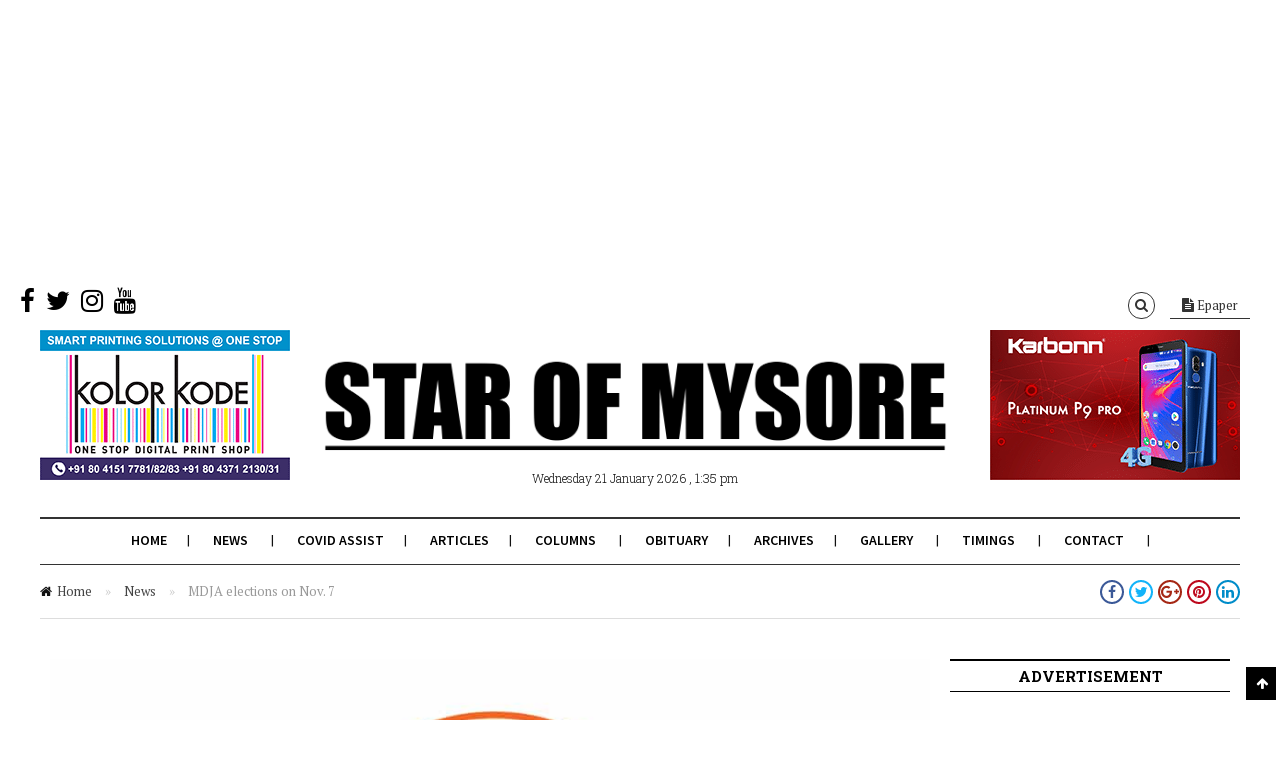

--- FILE ---
content_type: text/html; charset=utf-8
request_url: https://www.google.com/recaptcha/api2/aframe
body_size: 267
content:
<!DOCTYPE HTML><html><head><meta http-equiv="content-type" content="text/html; charset=UTF-8"></head><body><script nonce="5T8Uw-iCP-AOtx5dNKshvQ">/** Anti-fraud and anti-abuse applications only. See google.com/recaptcha */ try{var clients={'sodar':'https://pagead2.googlesyndication.com/pagead/sodar?'};window.addEventListener("message",function(a){try{if(a.source===window.parent){var b=JSON.parse(a.data);var c=clients[b['id']];if(c){var d=document.createElement('img');d.src=c+b['params']+'&rc='+(localStorage.getItem("rc::a")?sessionStorage.getItem("rc::b"):"");window.document.body.appendChild(d);sessionStorage.setItem("rc::e",parseInt(sessionStorage.getItem("rc::e")||0)+1);localStorage.setItem("rc::h",'1768982727502');}}}catch(b){}});window.parent.postMessage("_grecaptcha_ready", "*");}catch(b){}</script></body></html>